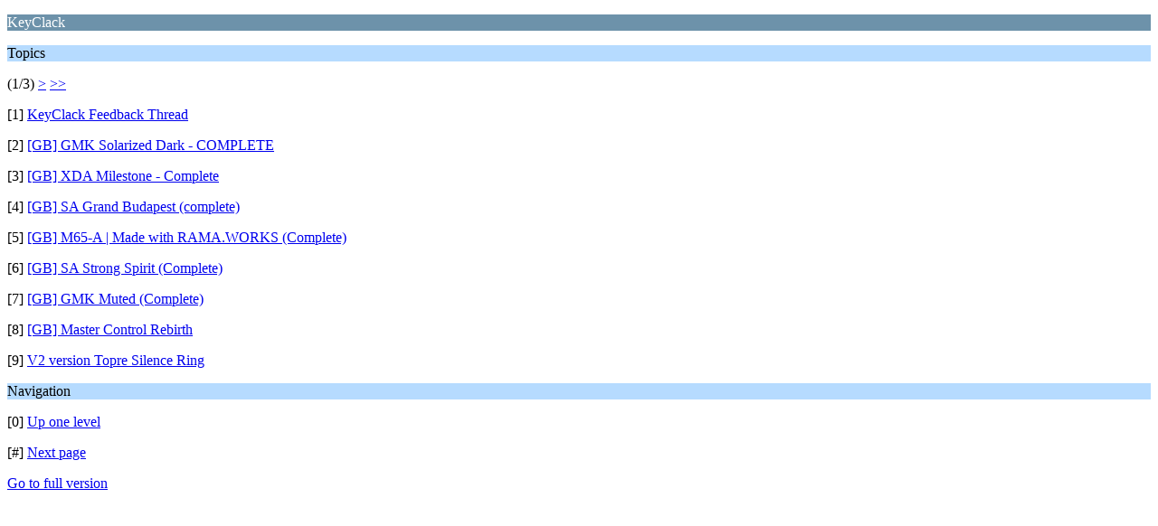

--- FILE ---
content_type: text/html; charset=ISO-8859-1
request_url: https://geekhack.org/index.php?PHPSESSID=oco5eniugkvvefsv3s1jvop3638ras4q&board=194.0;wap2
body_size: 685
content:
<?xml version="1.0" encoding="ISO-8859-1"?>
<!DOCTYPE html PUBLIC "-//WAPFORUM//DTD XHTML Mobile 1.0//EN" "http://www.wapforum.org/DTD/xhtml-mobile10.dtd">
<html xmlns="http://www.w3.org/1999/xhtml">
	<head>
		<title>KeyClack</title>
		<link rel="canonical" href="https://geekhack.org/index.php?board=194.0" />
		<link rel="stylesheet" href="https://cdn.geekhack.org/Themes/default/css/wireless.css" type="text/css" />
	</head>
	<body>
		<p class="catbg">KeyClack</p>
		<p class="titlebg">Topics</p>
		<p class="windowbg">(1/3) <a href="https://geekhack.org/index.php?PHPSESSID=oco5eniugkvvefsv3s1jvop3638ras4q&amp;board=194.9;wap2">&gt;</a> <a href="https://geekhack.org/index.php?PHPSESSID=oco5eniugkvvefsv3s1jvop3638ras4q&amp;board=194.18;wap2">&gt;&gt;</a> </p>
		<p class="windowbg">[1] <a href="https://geekhack.org/index.php?PHPSESSID=oco5eniugkvvefsv3s1jvop3638ras4q&amp;topic=86868.0;wap2" accesskey="1">KeyClack Feedback Thread</a></p>
		<p class="windowbg">[2] <a href="https://geekhack.org/index.php?PHPSESSID=oco5eniugkvvefsv3s1jvop3638ras4q&amp;topic=90192.0;wap2" accesskey="2">[GB] GMK Solarized Dark - COMPLETE</a></p>
		<p class="windowbg">[3] <a href="https://geekhack.org/index.php?PHPSESSID=oco5eniugkvvefsv3s1jvop3638ras4q&amp;topic=85828.0;wap2" accesskey="3">[GB] XDA Milestone - Complete</a></p>
		<p class="windowbg">[4] <a href="https://geekhack.org/index.php?PHPSESSID=oco5eniugkvvefsv3s1jvop3638ras4q&amp;topic=85413.0;wap2" accesskey="4">[GB] SA Grand Budapest (complete)</a></p>
		<p class="windowbg">[5] <a href="https://geekhack.org/index.php?PHPSESSID=oco5eniugkvvefsv3s1jvop3638ras4q&amp;topic=86756.0;wap2" accesskey="5">[GB] M65-A | Made with RAMA.WORKS (Complete)</a></p>
		<p class="windowbg">[6] <a href="https://geekhack.org/index.php?PHPSESSID=oco5eniugkvvefsv3s1jvop3638ras4q&amp;topic=87673.0;wap2" accesskey="6">[GB] SA Strong Spirit (Complete)</a></p>
		<p class="windowbg">[7] <a href="https://geekhack.org/index.php?PHPSESSID=oco5eniugkvvefsv3s1jvop3638ras4q&amp;topic=88115.0;wap2" accesskey="7">[GB] GMK Muted (Complete)</a></p>
		<p class="windowbg">[8] <a href="https://geekhack.org/index.php?PHPSESSID=oco5eniugkvvefsv3s1jvop3638ras4q&amp;topic=86598.0;wap2" accesskey="8">[GB] Master Control Rebirth</a></p>
		<p class="windowbg">[9] <a href="https://geekhack.org/index.php?PHPSESSID=oco5eniugkvvefsv3s1jvop3638ras4q&amp;topic=94982.0;wap2" accesskey="9">V2 version Topre Silence Ring</a></p>
		<p class="titlebg">Navigation</p>
		<p class="windowbg">[0] <a href="https://geekhack.org/index.php?PHPSESSID=oco5eniugkvvefsv3s1jvop3638ras4q&amp;board=51.0;wap2" accesskey="0">Up one level</a></p>
		<p class="windowbg">[#] <a href="https://geekhack.org/index.php?PHPSESSID=oco5eniugkvvefsv3s1jvop3638ras4q&amp;board=194.9;wap2" accesskey="#">Next page</a></p>
		<a href="https://geekhack.org/index.php?PHPSESSID=oco5eniugkvvefsv3s1jvop3638ras4q&amp;board=194.0;nowap" rel="nofollow">Go to full version</a>
	</body>
</html>